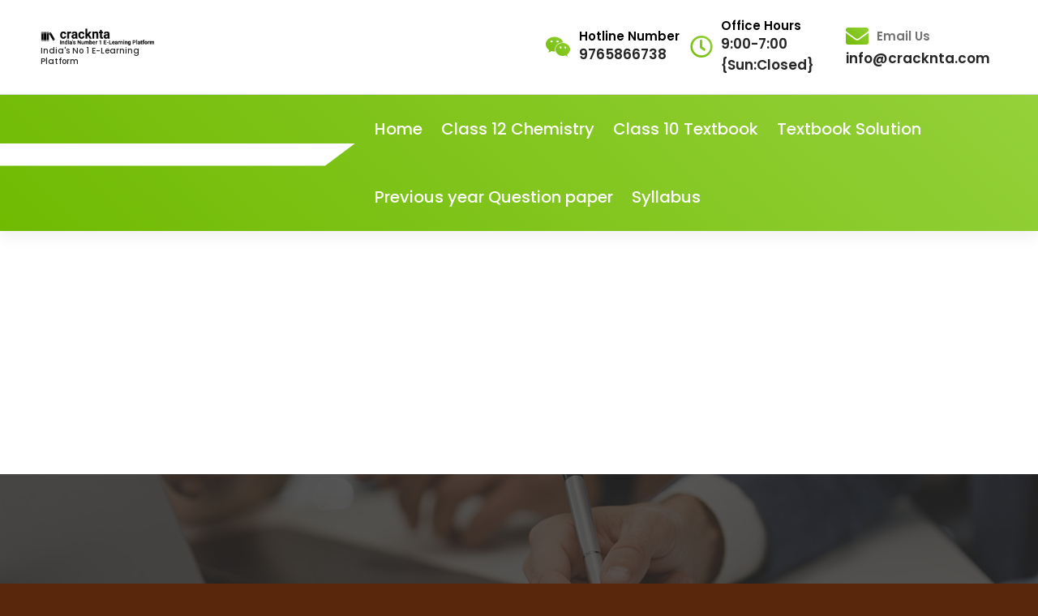

--- FILE ---
content_type: text/html; charset=utf-8
request_url: https://www.google.com/recaptcha/api2/aframe
body_size: 267
content:
<!DOCTYPE HTML><html><head><meta http-equiv="content-type" content="text/html; charset=UTF-8"></head><body><script nonce="_vWhuECovdAAhzfiBkGG8w">/** Anti-fraud and anti-abuse applications only. See google.com/recaptcha */ try{var clients={'sodar':'https://pagead2.googlesyndication.com/pagead/sodar?'};window.addEventListener("message",function(a){try{if(a.source===window.parent){var b=JSON.parse(a.data);var c=clients[b['id']];if(c){var d=document.createElement('img');d.src=c+b['params']+'&rc='+(localStorage.getItem("rc::a")?sessionStorage.getItem("rc::b"):"");window.document.body.appendChild(d);sessionStorage.setItem("rc::e",parseInt(sessionStorage.getItem("rc::e")||0)+1);localStorage.setItem("rc::h",'1769900174282');}}}catch(b){}});window.parent.postMessage("_grecaptcha_ready", "*");}catch(b){}</script></body></html>